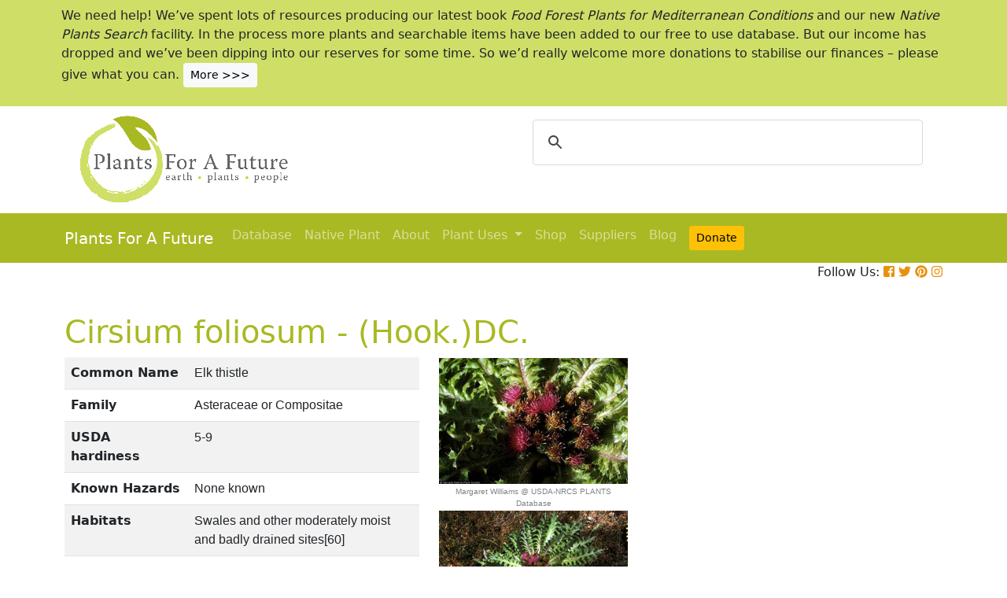

--- FILE ---
content_type: text/html; charset=utf-8
request_url: https://pfaf.org/user/Plant.aspx?LatinName=Cirsium+foliosum
body_size: 20666
content:


<!DOCTYPE html PUBLIC "-//W3C//DTD XHTML 1.0 Transitional//EN" "http://www.w3.org/TR/xhtml1/DTD/xhtml1-transitional.dtd">

<html xmlns="http://www.w3.org/1999/xhtml">
<head id="Head1"><title>
	Cirsium foliosum Elk thistle PFAF Plant Database
</title>

    <!-- Required meta tags -->
    <meta charset="utf-8" /><meta name="viewport" content="width=device-width, initial-scale=1" /><meta id="description" name="description" content="Cirsium foliosum is a PERENNIAL growing to 0.6 m (2ft).  See above for USDA hardiness. It is hardy to UK zone 6.  It is in flower from July to August, and the seeds ripen from August to September. The species is hermaphrodite (has both male and female organs) and is pollinated by Bees, flies, Lepidoptera (Moths &amp; Butterflies), beetles. The plant is self-fertile.  Suitable for: light (sandy), medium (loamy) and heavy (clay) soils. Suitable pH: mildly acid, neutral and basic (mildly alkaline) soils. It cannot grow in the shade. It prefers  moist or  wet soil." /><meta id="keywords" name="keywords" />
    <link href="https://www.jqueryscript.net/css/jquerysctipttop.css" rel="stylesheet" type="text/css" />

    <!-- <link rel="stylesheet" href="https://maxcdn.bootstrapcdn.com/bootstrap/4.0.0/css/bootstrap.min.css" integrity="sha384-Gn5384xqQ1aoWXA+058RXPxPg6fy4IWvTNh0E263XmFcJlSAwiGgFAW/dAiS6JXm" crossorigin="anonymous" />-->

    <link href="https://cdn.jsdelivr.net/npm/bootstrap@5.0.2/dist/css/bootstrap.min.css" rel="stylesheet" integrity="sha384-EVSTQN3/azprG1Anm3QDgpJLIm9Nao0Yz1ztcQTwFspd3yD65VohhpuuCOmLASjC" crossorigin="anonymous" />
    <script src="https://cdn.jsdelivr.net/npm/bootstrap@5.0.2/dist/js/bootstrap.bundle.min.js" integrity="sha384-MrcW6ZMFYlzcLA8Nl+NtUVF0sA7MsXsP1UyJoMp4YLEuNSfAP+JcXn/tWtIaxVXM" crossorigin="anonymous"></script>
    <!--  <link rel="stylesheet" href="print.css" type="text/css" media="print" />-->
    <link href="../jquery/jquery.alerts.css" rel="stylesheet" /><link rel="SHORTCUT ICON" href="../pfaf.ico" type="image/x-icon" /><link rel="ICON" href="../pfaf.ico" type="image/x-icon" /><link href="css/horMenu.css" rel="stylesheet" type="text/css" /><link href="css/stylesheet.css" rel="stylesheet" /><link rel="stylesheet" type="text/css" href="css/boot.css" />
    <script src="../jquery/jquery-1.2.6.js" type="text/javascript"></script>
    <!-- Google Tag Manager -->
<script>(function(w,d,s,l,i){w[l]=w[l]||[];w[l].push({'gtm.start':
new Date().getTime(),event:'gtm.js'});var f=d.getElementsByTagName(s)[0],
j=d.createElement(s),dl=l!='dataLayer'?'&l='+l:'';j.async=true;j.src=
'https://www.googletagmanager.com/gtm.js?id='+i+dl;f.parentNode.insertBefore(j,f);
})(window,document,'script','dataLayer','GTM-N4MSH6BP');</script>
<!-- End Google Tag Manager -->
  
</head>
<body>
<!-- Google Tag Manager (noscript) -->
<noscript><iframe src="https://www.googletagmanager.com/ns.html?id=GTM-N4MSH6BP"
height="0" width="0" style="display:none;visibility:hidden"></iframe></noscript>
<!-- End Google Tag Manager (noscript) -->

    <form method="post" action="./Plant.aspx?LatinName=Cirsium+foliosum" id="form2">
<div class="aspNetHidden">
<input type="hidden" name="__EVENTTARGET" id="__EVENTTARGET" value="" />
<input type="hidden" name="__EVENTARGUMENT" id="__EVENTARGUMENT" value="" />
<input type="hidden" name="__VIEWSTATE" id="__VIEWSTATE" value="/[base64]/[base64]/[base64]/[base64]/[base64]/[base64]/[base64]/[base64]/[base64]/[base64]/////D2RkAmQPDxYCHwMFCihIb29rLilEQy5kZAJmDw8WAh8DBQU2MDIwMGRkAmgPFgIfA2VkAmoPPCsACQEADxYEHw4WAB8LAv////8PZGQCbg8PFgIfAwUaU3ViamVjdCA6IENpcnNpdW0gZm9saW9zdW1kZBgBBSNjdGwwMCRDb250ZW50UGxhY2VIb2xkZXIxJGd2cmVzdWx0cw88KwAMAQgCAmSKKaq5Xy9ACwAISdoQAik83DKcHsQ/U/HcXZCWhQxYHw==" />
</div>

<script type="text/javascript">
//<![CDATA[
var theForm = document.forms['form2'];
if (!theForm) {
    theForm = document.form2;
}
function __doPostBack(eventTarget, eventArgument) {
    if (!theForm.onsubmit || (theForm.onsubmit() != false)) {
        theForm.__EVENTTARGET.value = eventTarget;
        theForm.__EVENTARGUMENT.value = eventArgument;
        theForm.submit();
    }
}
//]]>
</script>


<script src="/WebResource.axd?d=wk7irS9XHVA4XKzXTMgc05TrKp5-hR0euwrI0BkYV3xADdV7WtDswRj4Ru_AiuzlMo5CecgPPeUwLPh6lQdmyyezeLqlftkagxfXNVgATk01&amp;t=638901289900000000" type="text/javascript"></script>


<script src="/ScriptResource.axd?d=9YMmQW5B_j4942G_pfQXTnoU2gSUe3sxpHW6bHhCws21rrVesJB4-r31RQZsf9N4w70sSovLnk5zI78wNTKv5S2b4dXJEbGIOPVQA0vCNzfPViT6KDc54m1JF8gwoKRU1EiiKdSVRlRTWeXmcT8JbNcXuTQhBhieY_OOznWljoCgf8BScZSatlMu5PbYW_c30&amp;t=5c0e0825" type="text/javascript"></script>
<script type="text/javascript">
//<![CDATA[
if (typeof(Sys) === 'undefined') throw new Error('ASP.NET Ajax client-side framework failed to load.');
//]]>
</script>

<script src="/ScriptResource.axd?d=Tk7c9hVadT8gy62ewLDrB1DNAnyZ2zQBO4bzJeCEuBcWb9sCJDjKeDyve9N7GK-l1G27Udnz17Edc57-uD9Fis8i1WjgJaaxB74b1Xf1IHpXov9-q7Co388ykmgRqdEIwM9sclT2-ERgU4zQ0qj1BdPmNfxJAr-CavJQuNJrL2vZSPfg1ReWPtlTfDuaXh8U0&amp;t=5c0e0825" type="text/javascript"></script>
<div class="aspNetHidden">

	<input type="hidden" name="__VIEWSTATEGENERATOR" id="__VIEWSTATEGENERATOR" value="C37B2AE4" />
</div>
        <script type="text/javascript">
//<![CDATA[
Sys.WebForms.PageRequestManager._initialize('ctl00$ScriptManager1', 'form2', [], [], [], 90, 'ctl00');
//]]>
</script>


  <!--       <div class="container-fluid" style="background-color: #cfde67;">
            <div class="container text-grey p-2">
                <p>We need help! We’ve spent lots of resources producing our latest book <i>Food Forest Plants for Mediterranean Conditions</i> and our new <i>Native Plants Search</i> facility.  In the process more plants and searchable items have been added to our free to use database.  But our income has dropped and we’ve been dipping into our reserves. for some time.  So we’d really welcome more donations to stabilise our finances – please give what you can. <a href="cmspage.aspx?pageid=313" title="Appeal"><span class="btn btn-light btn-sm">More >>></span></a></p>
            </div>
        </div>-->

<!--  Rotating Banner every 24 hours using javascript-->
<div id="banner"></div>

<script>
(function() {
  const banners = [
    // Banner 1
    `<div class="container-fluid" style="background-color: #cfde67;">
        <div class="container text-grey p-2">
            <p>We need help! We’ve spent lots of resources producing our latest book <i>Food Forest Plants for Mediterranean Conditions</i> and our new <i>Native Plants Search</i> facility. In the process more plants and searchable items have been added to our free to use database. But our income has dropped and we’ve been dipping into our reserves for some time. So we’d really welcome more donations to stabilise our finances – please give what you can. 
            <a href="cmspage.aspx?pageid=313" title="Appeal"><span class="btn btn-light btn-sm">More >>></span></a></p>
        </div>
     </div>`,

    // Banner 2
    `<div class="container-fluid" style="background-color: #aba9d5;">
        <div class="container text-grey p-2">
            <p>Our latest book, <i>Food Forest Plants for Mediterranean Conditions: 350+ Perennial Plants for Mediterranean and Drier Food Forests and Permaculture Gardens</i>, is now available from your favourite bookshop and on Amazon 
            <a href="shop.aspx" title="Shop"><span class="btn btn-light btn-sm">More >>></span></a></p>
        </div>
     </div>`
  ];

  const now = Date.now();
  const daysSinceEpoch = Math.floor(now / (1000 * 60 * 60 * 24));
  const index = daysSinceEpoch % 2; // alternates between 0 and 1 daily

  document.getElementById("banner").innerHTML = banners[index];
})();
</script>	

  <!-- End Rotating Banner every 24 hours using javascript-->



        <div class="container">
            <div class="row">
                <div class="col-sm-6 my-2 d-none d-lg-block">
                    <a href="Default.aspx">
                        <img src="/user/images/pfaf_logo_bg.jpg" width="289" height="120">
                    </a>
                </div>
                <div class="col-sm-6">
                    <!-- ******************* Google Search Area ******************* -->

                    <gcse:search linktarget="_self"></gcse:search>
                    <!-- ******************* Google Search Area End ******************* -->
                </div>
            </div>
        </div>
        <div class="container-fluid" style="background-color: #a9b923;">
            <div class="container">
                <nav class="navbar navbar-expand-lg navbar-dark" style="background-color: #a9b923;">
                    <a class="navbar-brand" href="Default.aspx">Plants For A Future</a>
                    <button class="navbar-toggler" type="button" data-toggle="collapse" data-target="#navbarNav" aria-controls="navbarNav" aria-expanded="false" aria-label="Toggle navigation">
                        <span class="navbar-toggler-icon"></span>
                    </button>
                    <div class="collapse navbar-collapse" id="navbarNav">
                        <ul class="navbar-nav">
                            <ul class="navbar-nav">
                                
                                <li class="nav-item"><a class="nav-link" href="Default.aspx">Database</a> </li>
                                <li class="nav-item"><a class="nav-link" href="Native_Plants.aspx">Native Plant</a> </li>
                                <li class="nav-item"><a class="nav-link" href="AboutUs.aspx">About</a> </li>
                                <li class="nav-item dropdown">
                                    <a
                                        class="nav-link dropdown-toggle"
                                        href="#"
                                        id="navbarDropdown"
                                        role="button"
                                        data-toggle="dropdown"
                                        aria-haspopup="true"
                                        aria-expanded="false">Plant Uses
                                    </a>
                                    <div class="dropdown-menu" aria-labelledby="navbarDropdown">
                                        <a class="dropdown-item" href="edibleuses.aspx">Edible Uses</a>
                                        <a class="dropdown-item" href="MedicinalUses.aspx">Medicinal Uses</a>
                                        <a class="dropdown-item" href="OtherUses.aspx">Other Uses</a>
                                        <div class="dropdown-divider"></div>
                                        <a class="dropdown-item" href="cmspage.aspx?pageid=19">Food Forests</a>
                                        <a class="dropdown-item" href="cmspage.aspx?pageid=324">Carbon Sequestration</a>
                                        <a class="dropdown-item" href="CarbonFarmingSolution.html">Carbon Farming</a>
                                        <a class="dropdown-item" href="Habitats.aspx">Habitats</a>
                                        <a class="dropdown-item" href="cmspage.aspx?pageid=305">More</a>
                                    </div>
                                </li>
                                <li class="nav-item"><a class="nav-link" href="shop.aspx">Shop</a> </li>
                                <li class="nav-item"><a class="nav-link" href="/user/cmspage.aspx?pageid=120">Suppliers</a> </li>
                                <li class="nav-item"><a class="nav-link" href="/plants/">Blog</a> </li>
                                <li class="nav-item"><a class="nav-link" href="cmspage.aspx?pageid=313"><span class="btn btn-warning btn-sm">Donate</span></a> </li>

                            </ul>
                        </ul>
                    </div>
                </nav>

            </div>

        </div>
        <div class="container d-flex justify-content-end">
            <div style="font-size: 1em;">
                Follow Us: 
                                   
                <a href="https://www.facebook.com/plantsforafuture/" target="_blank"><i class="fab fa-facebook-square" style="color: #e8910c;"></i></a>
                <a href="https://twitter.com/PFAF_Tweets" target="_blank"><i class="fab fa-twitter" style="color: #e8910c;"></i></a>
                <a href="https://www.pinterest.com.au/plantsforafuture/pins/" target="_blank"><i class="fab fa-pinterest" style="color: #e8910c;"></i></a>
                <a href="https://www.instagram.com/plantsforafuture/" target="_blank"><i class="fab fa-instagram" style="color: #e8910c;"></i></a>
            </div>
        </div>




        <!-- ******************* End Addition The Navbar Area ******************* -->





        
<style>

.boots p a  {background-color: #ffc107;
  border: none;
  color: white;
  padding: 10px 20px;
  text-align: center;
  text-decoration: none;
  display: inline-block;
  margin: 4px 2px;
  cursor: pointer;
  font-size: 10px;
  border-radius: 16px;
  }
  .boots a:hover {
  background-color: #f1f1f1;
  
}
  .boots h3{
    color:#212529;
  }

.boots2 a  {background-color: #dc3545;
  border: none;
  color: white;
  padding: 10px 20px;
  text-align: center;
  text-decoration: none;
  display: inline-block;
  margin: 4px 2px;
  cursor: pointer;
  font-size: 10px;
  border-radius: 16px;
  }
  .boots a:hover {
  background-color: #f1f1f1;
  
}

.boots3 a  {background-color: #28a745;
  border: none;
  color: white;
  padding: 10px 20px;
  text-align: center;
  text-decoration: none;
  display: inline-block;
  margin: 4px 2px;
  cursor: pointer;
  font-size: 10px;
  border-radius: 16px;
  }
  .boots a:hover {
  background-color: #f1f1f1;
  
}

.boots4 a  {background-color: #17a2b8;
  border: none;
  color: white;
  padding: 10px 20px;
  text-align: center;
  text-decoration: none;
  display: inline-block;
  margin: 4px 2px;
  cursor: pointer;
  font-size: 10px;
  border-radius: 16px;
  }
  .boots a:hover {
  background-color: #f1f1f1;
  
}
.boots4 h3{
	color:#212529;
}
   
</style> 

	
	<!--[if IE]>
	<link rel="stylesheet" type="text/css" href="css/IEhack.css" />
<![endif]-->
	 <div class="container">
	 <p>&nbsp;</p>
		 <h1 align="left">  <span id="ContentPlaceHolder1_lbldisplatinname">Cirsium foliosum - (Hook.)DC.</span></h1>
	   
								
	  </div>
											   
								 
							
		<div class="container">
			<div class="row">
				<div class="col-xs-1 col-md-7 col-lg-5">
										<table class="table table-hover table-striped">
										<tbody>
											<tr>
												 <td width="35%">
													<b>Common Name</b>
												</td>
												<td>
													<span id="ContentPlaceHolder1_lblCommanName" class="txtbox" style="font-family:Arial;">Elk thistle</span>
												</td>
											</tr>
											
											<tr>
												<td>
													<b>Family</b>
												</td>
												<td>
													<span id="ContentPlaceHolder1_lblFamily" class="txtbox" style="font-family:Arial;">Asteraceae or Compositae</span>
												</td>
											</tr>
											<tr>
												<td >
													<b>USDA hardiness</b>
												</td>
												<td>
													<span id="ContentPlaceHolder1_lblUSDAhardiness" class="txtbox" style="font-family:Arial;">5-9</span>
												</td>
											</tr>
											<tr>
												<td>
													<b>Known Hazards</b>
												</td>
												<td>
													
													<span id="ContentPlaceHolder1_lblKnownHazards" class="txtbox" style="font-family:Arial;">None known</span>
												</td>
											</tr>
											<tr>
												<td >
													<b>Habitats</b>
												</td>
												<td>
													<span id="ContentPlaceHolder1_txtHabitats" class="txtbox" style="font-family:Arial;">Swales and other moderately moist and badly drained sites[60]</span>
												</td>
											</tr>
											<tr>
												<td>
													<b>Range</b>
												</td>
												<td>
													<span id="ContentPlaceHolder1_lblRange" class="txtbox" style="display:inline-block;font-family:Arial;width:181px;">N. America - Montana to Saskatchewan.</span>
												</td>
											</tr>
											<tr>
												<td>
													<b>Edibility Rating </b>
												</td>
												<td>
													<img id="ContentPlaceHolder1_imgEdrating1" src="images/PFAF_searchV1b/PFAF_searchV1b_10.gif" />
													<img id="ContentPlaceHolder1_imgEdrating2" src="images/PFAF_searchV1b/PFAF_searchV1b_10.gif" />
													<img id="ContentPlaceHolder1_imgEdrating3" src="images/PFAF_searchV1b/PFAF_searchV1b_10.gif" />
													<img id="ContentPlaceHolder1_imgEdrating4" src="images/PFAF_searchV1b/PFAF_searchV1b_10Grey.gif" />
													<img id="ContentPlaceHolder1_imgEdrating5" src="images/PFAF_searchV1b/PFAF_searchV1b_10Grey.gif" />
													<span id="ContentPlaceHolder1_txtEdrating" class="txtbox" style="font-family:Arial;valign:bottom;">&nbsp;&nbsp;&nbsp;(3 of 5)</span>
												</td>
											</tr>
											<tr>
												<td>
													<b>Other Uses </b>
												</td>
												<td>
													<img id="ContentPlaceHolder1_imgOtherUseRating1" src="images/PFAF_searchV1b/PFAF_searchUses.png" />
													<img id="ContentPlaceHolder1_imgOtherUseRating2" src="images/PFAF_searchV1b/PFAF_searchUses.png" />
													<img id="ContentPlaceHolder1_imgOtherUseRating3" src="images/PFAF_searchV1b/PFAF_searchUsesGrey.png" />
													<img id="ContentPlaceHolder1_imgOtherUseRating4" src="images/PFAF_searchV1b/PFAF_searchUsesGrey.png" />
													<img id="ContentPlaceHolder1_imgOtherUseRating5" src="images/PFAF_searchV1b/PFAF_searchUsesGrey.png" />
													<span id="ContentPlaceHolder1_txtOtherUseRating" class="txtbox" style="font-family:Arial;valign:bottom;">&nbsp;&nbsp;&nbsp;(2 of 5)</span>
												</td>
											</tr>
											<tr>
												<td>
													<b>Weed Potential </b>
												</td>
												<td>
													<span id="ContentPlaceHolder1_lblWeedPotential" class="txtbox" style="display:inline-block;font-family:Arial;width:181px;">Yes</span>
												</td>
											</tr>
											<tr>
												<td>
													<b>Medicinal Rating</b>
												</td>
												<td>
													<img id="ContentPlaceHolder1_imgMedRating1" src="images/PFAF_searchV1b/PFAF_searchV1b_12Grey.gif" />
													<img id="ContentPlaceHolder1_imgMedRating2" src="images/PFAF_searchV1b/PFAF_searchV1b_12Grey.gif" />
													<img id="ContentPlaceHolder1_imgMedRating3" src="images/PFAF_searchV1b/PFAF_searchV1b_12Grey.gif" />
													<img id="ContentPlaceHolder1_imgMedRating4" src="images/PFAF_searchV1b/PFAF_searchV1b_12Grey.gif" />
													<img id="ContentPlaceHolder1_imgMedRating5" src="images/PFAF_searchV1b/PFAF_searchV1b_12Grey.gif" />
													<span id="ContentPlaceHolder1_txtMedRating" class="txtbox" style="font-family:Arial;valign:bottom;">&nbsp;&nbsp;&nbsp;(0 of 5)</span>
												</td>
											</tr>
											<tr>
												<td>
													<b>Care </b><a href="popup.aspx" target="_blank"><small>(info)</small></a>
												</td>
												<td>
													<table id="ContentPlaceHolder1_tblIcons">
	<tr>
		<td valign="top" align="left"><img src='../user/images/PFAF_Icon/H4.jpg' alt='Fully Hardy'  title='Fully Hardy' /></td>
		<td valign="top" align="left"><img src='../user/images/PFAF_Icon/water2.jpg' alt='Moist Soil' title='Moist Soil'/></td>
		<td valign="top" align="left"><img src='../user/images/PFAF_Icon/water3.jpg' alt='Wet Soil' title='Wet Soil'/></td>
		<td valign="top" align="left"><img src='../user/images/PFAF_Icon/sun.jpg' alt='Full sun' title='Full sun'/></td>
	</tr>
</table>

												</td>
											</tr>
										</tbody>
									</table>
				</div>
								  
									
				<div class="col-xs-1 col-md-5 col-lg-5">
									<table>	
									<table id="ContentPlaceHolder1_tblPlantImges">
	<tr>
		<td valign="top" align="center"><img  width=100% src='../Admin/PlantImages/CirsiumFoliosum.jpg' alt='Cirsium foliosum Elk thistle'  title='Cirsium foliosum Elk thistle'></td>
		<td valign="top" align="center"><br><br><br></td>
	</tr>
	<tr>
		<td valign="top" align="center" class="content_grey_text"><div class='span_class'>Margaret Williams @ USDA-NRCS PLANTS Database</div></td>
	</tr>
	<tr>
		<td valign="top" align="center"><img width=240 src='../Admin/PlantImages/CirsiumFoliosum2.jpg' alt='Cirsium foliosum Elk thistle'  title='Cirsium foliosum Elk thistle'/></td>
	</tr>
	<tr>
		<td valign="top" align="center" class="content_grey_text"><span style="display:inline-block;width:200px;">Margaret Williams @ USDA-NRCS PLANTS Database</span></td>
	</tr>
</table>
   
				</div>
								
			<div class="col-2 col-xs-0 col-sm-0 col-md-0">
									 <div class="d-none d-lg-block">
											 <p>&nbsp;</p>
									
										 		<script async src="//pagead2.googlesyndication.com/pagead/js/adsbygoogle.js"></script>
									<!-- Responsive Vertical-->
										<ins class="adsbygoogle"
										 style="display:block"
										 data-ad-client="ca-pub-6398361560497540"
										 data-ad-slot="7039035311"
										 data-ad-format="auto"
										 data-full-width-responsive="true"></ins>
									<script>
									(adsbygoogle = window.adsbygoogle || []).push({});
		 </script>
									</div>
					</div>
			</div>
		</div>
							
					   
		<div class="container">
						
					  
					  
						
						<h4>Translate this page:</h4> 

								<div id="google_translate_element"></div>
								
														<script type="text/javascript">
														function googleTranslateElementInit() {
														  new google.translate.TranslateElement({pageLanguage: 'en'}, 'google_translate_element');
														}
														</script>
														
														<script type="text/javascript" src="//translate.google.com/translate_a/element.js?cb=googleTranslateElementInit"></script>
								
							   
										
						   <h2>Summary</h2>
											  
												   <p> <span id="ContentPlaceHolder1_txtSummary"></span></p>
										   
									<br />

						
							
									<h2>Physical Characteristics</h2>
									
									<div>&nbsp;<img id="ContentPlaceHolder1_imgphch1" src="images/PFAF_searchV1b/man.gif" alt="icon of man" style="height:60px;width:33px;" /><img id="ContentPlaceHolder1_imgphch2" src="images/PFAF_searchV1b/flower.gif" alt="icon of flower" style="height:18px;width:10px;" /><br />
										<span id="ContentPlaceHolder1_lblPhystatment" class="txtbox">Cirsium foliosum is a PERENNIAL growing to 0.6 m (2ft). <br> See above for USDA hardiness. It is hardy to UK zone 6.  It is in flower from July to August, and the seeds ripen from August to September. The species is hermaphrodite (has both male and female organs) and is pollinated by Bees, flies, Lepidoptera (Moths & Butterflies), beetles. The plant is self-fertile. <br /> Suitable for: light (sandy), medium (loamy) and heavy (clay) soils. Suitable pH: mildly acid, neutral and basic (mildly alkaline) soils. It cannot grow in the shade. It prefers  moist or  wet soil.</P></span>
										<p><a href="https://pfaf.org/user/images/UK_zone_PFAF2.png" target="_blank" class="btn btn-outline-info text-info" role="button">UK Hardiness Map</a>
<a href="https://pfaf.org/user/images/USDA_Hardiness_Map.jpg" target="_blank" class="btn btn-outline-info text-info" role="button">US Hardiness Map</a></p>
										</div>
										<script async src="//pagead2.googlesyndication.com/pagead/js/adsbygoogle.js"></script>
											<!-- New Responsive -->
											<ins class="adsbygoogle"
												 style="display:block"
												 data-ad-client="ca-pub-6398361560497540"
												 data-ad-slot="1668199306"
												 data-ad-format="auto"
												 data-full-width-responsive="true"></ins>
											<script>
											(adsbygoogle = window.adsbygoogle || []).push({});
											</script>
									
										<h2>Synonyms</h2>
										<p>
										<span id="ContentPlaceHolder1_lblSynonyms" class="txtbox" style="font-family:Arial;">Carduus foliosus Hook. Cnicus foliosus A.Gray.</span>
										</p>
							   
									<h2>Plant Habitats</h2>
										<p>
										<span id="ContentPlaceHolder1_lblhabitats" class="txtbox">&nbsp;Bog Garden;&nbsp;Cultivated Beds;</span>
										</p>
								 
						
						
									   <h2>Edible Uses</h2>
												 <div class="boots3"> 
												<p>
													<span id="ContentPlaceHolder1_txtEdibleUses">Edible Parts: <a href='Search_Use.aspx?glossary=Leaves' title='' alt=''>Leaves</a>&nbsp;&nbsp;<a href='Search_Use.aspx?glossary=Oil' title='Oil' alt='Oil'>Oil</a>&nbsp;&nbsp;<a href='Search_Use.aspx?glossary=Root' title='includes bulbs, corms, tubers, rhizomes etc.' alt='includes bulbs, corms, tubers, rhizomes etc.'>Root</a>&nbsp;&nbsp;<a href='Search_Use.aspx?glossary=Stem' title='this often intergrades into leaves.' alt='this often intergrades into leaves.'>Stem</a><br>Edible Uses: <a href='Search_Use.aspx?glossary=Oil' title='' alt=''>Oil</a><br><br>Root - cooked[61, 85, 105, 161]. About the size of a carrot, they are sweet and well-flavoured though require long preparation[207]. The root is likely to be rich in inulin, a starch that cannot be digested by humans. This starch thus passes straight through the digestive system and, in some people, ferments to produce flatulence[K]. Plant crown[85]. No more details are given. Stems - peeled[161]. The peeled stems are a sweet potherb[207]. Tender with a sweet delicate taste212].</span>
												</p>
                                                
												</div>
                                                <P><small class="text-muted"><a href="cmspage.aspx?pageid=174">References</a>&nbsp;&nbsp;&nbsp;<a href="edibleuses.aspx">More on Edible Uses</a></small></p>
											
								
							
									
							   
												   
												<h2>Medicinal Uses</h2>
											 <div class="boots2"> 
												<p>
													<span id="ContentPlaceHolder1_txtMediUses"><I>Plants For A Future can not take any responsibility for any adverse effects from the use of plants. Always seek advice from a professional before using a plant medicinally.</I><br><br><br>None known</span>
												</p>
												</div>
                                                <P><small class="text-muted"><a href="cmspage.aspx?pageid=174">References</a>&nbsp;&nbsp;&nbsp;<a href="MedicinalUses.aspx">More on Medicinal Uses</a></small></p>
											
<!--<section class="bg-light text-dark pt-3 pb-3">
		<div class="container">
		  <div class="row">
			
			  
		   
			<div class="col-12 col-md-10 text-left align-self-center ">
			  <h3 class="mb-4"><span class="text-dark">Now available:</span> <strong>PLANTS FOR YOUR FOOD FOREST:</strong> 500 Plants for Temperate Food Forests and Permaculture Gardens. </h3>
			  <p>An important new book from PFAF. It focuses on the attributes of plants suitable for food forests, what each can contribute to a food forest ecosystem, including carbon sequestration, and the kinds of foods they yield. The book suggests that community and small-scale food forests can provide a real alternative to intensive industrialised agriculture, and help to combat the many inter-related environmental crises that threaten the very future of life on Earth.</p>
			  <p class="text-h3 mt-4">
				<a class="btn btn-outline-secondary" href="/user/shop.aspx">Read More</a>
			  </p>
			</div>
			<div class="col-12  col-md-2 ">
			  
				
				  
				 
				 
				<img src="images/bookcover228x178.png" width="178" height="228" alt="FOOD FOREST PLANTS"></div>
		  </div>
	</div>  
</section> -->

<!-- Two Food Forest Books -->

<section class="bg-light text-dark pt-3 pb-3">
  <div class="container">
  <h2 class="mt-4">The Bookshop: Edible Plant Books</h2>
  <p>Our Latest books on Perennial Plants For Food Forests and Permaculture Gardens in paperback or digital formats.
  
  </p>
<div class="row">
  <div class="col-sm-4">
    <div class="card">
      <img src="/img/TropicalCover610x794.jpg" class="card-img-top" alt="Food Forest Plants for Hotter Conditions: 250+ Plants For Tropical Food Forests & Permaculture Gardens.">
      <div class="card-body">
        <h5 class="card-title">Edible Tropical Plants</h5>
        <p class="card-text">Food Forest Plants for Hotter Conditions: 250+ Plants For Tropical Food Forests & Permaculture Gardens.</p>
        <a href="/user/shop.aspx" class="btn btn-outline-secondary">More</a>
      </div>
    </div>
  </div>
  <div class="col-sm-4">
    <div class="card">
      <img src="/img/TemperateBookCover.jpg" class="card-img-top" alt="Plants for Your Food Forest: 500 Plants for Temperate Food Forests & Permaculture Gardens.">
      <div class="card-body">
        <h5 class="card-title">Edible Temperate Plants</h5>
        <p class="card-text">Plants for Your Food Forest: 500 Plants for Temperate Food Forests & Permaculture Gardens.</p>
        <a href="/user/shop.aspx" class="btn btn-outline-secondary">More</a>
      </div>
    </div>
  </div>
  <div class="col-sm-4">
    <div class="card">
      <img src="/img/ManyBooks2.jpg" class="card-img-top" alt="PFAF have eight books available in paperback and digital media.">
      <div class="card-body">
        <h5 class="card-title">More Books</h5>
        <p class="card-text">PFAF have eight books available in paperback and digital formats. Browse the shop for more information.</p>
        <a href="/user/shop.aspx" class="btn btn-outline-secondary">Shop Now</a>
      </div>
    </div>
  </div>
</div>
</div>
</section> 

<!-- End Two Food Forest Books -->
									
								
							
							
					<h2>Other Uses</h2>
					<div class="boots4"> 
					<p><span id="ContentPlaceHolder1_txtOtherUses"><a href='Search_Use.aspx?glossary=Oil' title='Vegetable oils have many uses, as lubricants, lighting, soap and paint making, waterproofing etc. This does not include the edible oils unless they are also mentioned as having other uses.' alt='Vegetable oils have many uses, as lubricants, lighting, soap and paint making, waterproofing etc. This does not include the edible oils unless they are also mentioned as having other uses.'>Oil</a><br><br>The seed of all species of thistles yields a good oil by expression[4]. No details of potential yields etc are given[K].</span></p>
					<h3>Special Uses</h3>
					<p><span id="ContentPlaceHolder1_txtSpecialUses"></span></p>
					</div>
                    <P><small class="text-muted"><a href="cmspage.aspx?pageid=174">References</a>&nbsp;&nbsp;&nbsp;<a href="OtherUses.aspx">More on Other Uses</a></small></p>
											   
													
												
								
							
							
							
						 
												<h2>Cultivation details</h2>
											   <div class="boots">   
												   <p> <span id="ContentPlaceHolder1_txtCultivationDetails">An easily grown plant, succeeding in any ordinary garden soil in a sunny position[200]. This species should tolerate wet soils[K].</span></p>
                                                   <h3><span id="ContentPlaceHolder1_lblCarbFarm"></span></h3>
                                                    <ul>
                                                         
                                                    </ul>    
                                               </div>
                                               <P><small class="text-muted"><a href="cmspage.aspx?pageid=174">References</a>&nbsp;&nbsp;&nbsp;<a href="CarbonFarmingSolution.html">Carbon Farming Information</a> and&nbsp;<a href="cmspage.aspx?pageid=324">Carbon Sequestration Information</a></small></p>
												   <h4>Temperature Converter</h4>
<p>Type a value in the Celsius field to convert the value to Fahrenheit:</p>

<p>
  <label>Celsius</label>
  <input id="inputCelsius" type="number" placeholder="Celsius" oninput="temperatureConverter(this.value)" onchange="temperatureConverter(this.value)">

Fahrenheit: <span id="outputFahrenheit"></span></p>
												   
												   
												   
						  <section class="pt-5 pb-5">
		<div class="container">
		
		  <div class="row align-items-center justify-content-between">
			<div class="col-12 col-md-6   mt-4 mt-md-0"> <a href="shop.aspx"><img alt="image" class="img-fluid" src="images/Boot4Advert.jpg"></a>
			</div>
			<div class="col-12 col-md-6">
			  <h1>The PFAF Bookshop</h1>
			  <p class="lead">Plants For A Future have a number of books available in paperback and digital form. Book titles include <em>Edible Plants</em>, <em>Edible Perennials</em>, <em>Edible Trees</em>,<em>Edible Shrubs</em>, <em>Woodland Gardening</em>, <em>and Temperate Food Forest Plants</em>.  Our new book is <em>Food Forest Plants For Hotter Conditions (Tropical and Sub-Tropical)</em>.</p>
			  <p>
				<a class="btn btn-light mt-3 mb-3 btn-lg" href="shop.aspx">Shop Now</a>
			  </p>
			</div>
		  
		  </div>
		</div>
	  </section>
												
									
									
									<h2>Plant Propagation</h2>
												
												  <p>  <span id="ContentPlaceHolder1_txtPropagation">Seed - sow early spring or autumn in situ. Germination usually takes place within 2 - 8 weeks at 20°c[164]. Division in spring or autumn.</span></p>
												
									

									 <h2>Other Names</h2>
												<p>If available other names are mentioned here</p>
												
													
												  <p>  <span id="ContentPlaceHolder1_lblOtherNameText">Leafy thistle, foliose thistle, elk thistle, or Evert's Thistle, Drummond's thistle, meadow thistle</span></p>
											   
									
									
									
									
									<!--<h2>Native Plant Search</h2>
									<p>Search over 900 plants ideal for food forests and permaculture gardens. Filter to search native plants to your area. The plants selected are the plants in our book 'Plants For Your Food Forest: 500 Plants for Temperate Food Forests and Permaculture Gardens, as well as plants chosen for our forthcoming related books for Tropical/Hot Wet Climates and Mediterranean/Hot Dry Climates. <a class="btn btn-outline-secondary" href="/native/">Native Plant Search</a></p>-->
									<h2>Native Range</h2>
									
											   
									<p><span id="ContentPlaceHolder1_lblFoundInText">Coming Soon</span></p>
											   

									<h2>Weed Potential</h2>
												
													<p>
														Right plant wrong place. We are currently updating this section. 
														Please note that a plant may be invasive in one area but may not in your area so it's worth checking.
													</p>
													<p><span id="ContentPlaceHolder1_lblWeedPotentialText">Cirsium foliosum can be weedy or invasive. A noxious weed in the US in Arkansas and Iowa.</span></p>
												
									<h2>Conservation Status</h2>
											   
												   <p> <span id="ContentPlaceHolder1_lblConservationStatus">IUCN Red List of Threatened Plants Status : This taxon has not yet been assessed.</span></p>
												<p>
													<img src="images/PFAF_searchV1b/Weed_Info_with_Information.png" align="left" />
												</p>


<div class="d-block">
									<table class="table-sm" width="95%" border="0">
										<tbody>
											<tr>
												<td colspan="2" class="h2" align="left">Related Plants
												</td>

											</tr>
											<tr>
												<td colspan="2">
													<div>
	<table cellspacing="0" rules="all" border="1" id="ContentPlaceHolder1_gvresults" style="width:100%;border-collapse:collapse;">
		<tr class="content" align="center" style="background-color:#DAD7D4;height:25px;">
			<th scope="col">Latin Name</th><th scope="col"><a href="javascript:__doPostBack(&#39;ctl00$ContentPlaceHolder1$gvresults&#39;,&#39;Sort$CommonName&#39;)">Common Name</a></th><th scope="col">Habit</th><th scope="col">Height</th><th scope="col">Hardiness</th><th scope="col">Growth</th><th scope="col">Soil</th><th scope="col">Shade</th><th scope="col">Moisture</th><th scope="col"><a href="javascript:__doPostBack(&#39;ctl00$ContentPlaceHolder1$gvresults&#39;,&#39;Sort$EdibilityRating&#39;)">Edible</a></th><th scope="col"><a href="javascript:__doPostBack(&#39;ctl00$ContentPlaceHolder1$gvresults&#39;,&#39;Sort$MedicinalRating&#39;)">Medicinal</a></th><th scope="col"><a href="javascript:__doPostBack(&#39;ctl00$ContentPlaceHolder1$gvresults&#39;,&#39;Sort$OtherUsesRating&#39;)">Other</a></th>
		</tr><tr class="content" align="center">
			<td align="left"><a href="Plant.aspx?LatinName=Cirsium acaulon">Cirsium acaulon</a></td><td align="left">Stemless Thistle</td><td>Perennial</td><td>0.3</td><td>
                                                                4-8
                                                            </td><td>&nbsp;</td><td>LMH</td><td>N</td><td>M</td><td>0</td><td>1</td><td>2</td>
		</tr><tr class="content" align="center" style="background-color:White;">
			<td align="left"><a href="Plant.aspx?LatinName=Cirsium amplexifolium">Cirsium amplexifolium</a></td><td align="left">Dakiba-Hime-Azami</td><td>Perennial</td><td>1.5</td><td>
                                                                -
                                                            </td><td>&nbsp;</td><td>LMH</td><td>N</td><td>M</td><td>1</td><td>0</td><td>2</td>
		</tr><tr class="content" align="center">
			<td align="left"><a href="Plant.aspx?LatinName=Cirsium arizonicum">Cirsium arizonicum</a></td><td align="left">Arizona thistle</td><td>Biennial</td><td>1.0</td><td>
                                                                4-8
                                                            </td><td>F</td><td>LMH</td><td>N</td><td>DM</td><td>3</td><td>0</td><td>2</td>
		</tr><tr class="content" align="center" style="background-color:White;">
			<td align="left"><a href="Plant.aspx?LatinName=Cirsium arvense">Cirsium arvense</a></td><td align="left">Creeping Thistle, Canada thistle</td><td>Perennial</td><td>0.9</td><td>
                                                                3-8
                                                            </td><td>F</td><td>LMH</td><td>N</td><td>M</td><td>2</td><td>2</td><td>2</td>
		</tr><tr class="content" align="center">
			<td align="left"><a href="Plant.aspx?LatinName=Cirsium brevicaule">Cirsium brevicaule</a></td><td align="left">&nbsp;</td><td>Perennial</td><td>1.0</td><td>
                                                                -
                                                            </td><td>&nbsp;</td><td>LMH</td><td>N</td><td>M</td><td>1</td><td>0</td><td>2</td>
		</tr><tr class="content" align="center" style="background-color:White;">
			<td align="left"><a href="Plant.aspx?LatinName=Cirsium brevistylum">Cirsium brevistylum</a></td><td align="left">Indian Thistle, Clustered thistle</td><td>Perennial</td><td>1.8</td><td>
                                                                0-0
                                                            </td><td>&nbsp;</td><td>LMH</td><td>SN</td><td>M</td><td>3</td><td>0</td><td>2</td>
		</tr><tr class="content" align="center">
			<td align="left"><a href="Plant.aspx?LatinName=Cirsium buergeri">Cirsium buergeri</a></td><td align="left">&nbsp;</td><td>Perennial</td><td>1.8</td><td>
                                                                -
                                                            </td><td>&nbsp;</td><td>LMH</td><td>N</td><td>M</td><td>1</td><td>0</td><td>2</td>
		</tr><tr class="content" align="center" style="background-color:White;">
			<td align="left"><a href="Plant.aspx?LatinName=Cirsium chinense">Cirsium chinense</a></td><td align="left">&nbsp;</td><td>Perennial</td><td>0.8</td><td>
                                                                -
                                                            </td><td>&nbsp;</td><td>LMH</td><td>N</td><td>M</td><td>1</td><td>0</td><td>2</td>
		</tr><tr class="content" align="center">
			<td align="left"><a href="Plant.aspx?LatinName=Cirsium coreanum">Cirsium coreanum</a></td><td align="left">&nbsp;</td><td>Perennial</td><td>0.0</td><td>
                                                                -
                                                            </td><td>&nbsp;</td><td>LMH</td><td>SN</td><td>M</td><td>1</td><td>0</td><td>2</td>
		</tr><tr class="content" align="center" style="background-color:White;">
			<td align="left"><a href="Plant.aspx?LatinName=Cirsium dipsacolepis">Cirsium dipsacolepis</a></td><td align="left">&nbsp;</td><td>Perennial</td><td>1.0</td><td>
                                                                -
                                                            </td><td>&nbsp;</td><td>LMH</td><td>N</td><td>M</td><td>1</td><td>0</td><td>2</td>
		</tr><tr class="content" align="center">
			<td align="left"><a href="Plant.aspx?LatinName=Cirsium drummondii">Cirsium drummondii</a></td><td align="left">Dwarf thistle</td><td>Biennial</td><td>0.4</td><td>
                                                                4-8
                                                            </td><td>F</td><td>LM</td><td>N</td><td>DM</td><td>3</td><td>0</td><td>1</td>
		</tr><tr class="content" align="center" style="background-color:White;">
			<td align="left"><a href="Plant.aspx?LatinName=Cirsium eatoni">Cirsium eatoni</a></td><td align="left">Eaton&#39;s Thistle</td><td>Perennial</td><td>0.5</td><td>
                                                                -
                                                            </td><td>&nbsp;</td><td>LMH</td><td>N</td><td>DM</td><td>1</td><td>1</td><td>2</td>
		</tr><tr class="content" align="center">
			<td align="left"><a href="Plant.aspx?LatinName=Cirsium edule">Cirsium edule</a></td><td align="left">Edible Thistle</td><td>Perennial</td><td>2.0</td><td>
                                                                6-9
                                                            </td><td>&nbsp;</td><td>LMH</td><td>N</td><td>M</td><td>3</td><td>0</td><td>2</td>
		</tr><tr class="content" align="center" style="background-color:White;">
			<td align="left"><a href="Plant.aspx?LatinName=Cirsium eriophorum">Cirsium eriophorum</a></td><td align="left">Wooly Thistle</td><td>Biennial</td><td>1.5</td><td>
                                                                5-9
                                                            </td><td>&nbsp;</td><td>LMH</td><td>N</td><td>M</td><td>2</td><td>0</td><td>2</td>
		</tr><tr class="content" align="center" style="background-color:White;">
			<td align="left"><a href="Plant.aspx?LatinName=Cirsium hookerianum">Cirsium hookerianum</a></td><td align="left">White Thistle</td><td>Perennial</td><td>1.5</td><td>
                                                                -
                                                            </td><td>&nbsp;</td><td>LMH</td><td>N</td><td>M</td><td>2</td><td>0</td><td>2</td>
		</tr><tr class="content" align="center">
			<td align="left"><a href="Plant.aspx?LatinName=Cirsium japonicum">Cirsium japonicum</a></td><td align="left">No-Azami, Japanese thistle</td><td>Biennial/Perennial</td><td>0.9</td><td>
                                                                5-9
                                                            </td><td>&nbsp;</td><td>LMH</td><td>N</td><td>M</td><td>2</td><td>2</td><td>2</td>
		</tr><tr class="content" align="center" style="background-color:White;">
			<td align="left"><a href="Plant.aspx?LatinName=Cirsium kamtschaticum">Cirsium kamtschaticum</a></td><td align="left">Kamchatka thistle</td><td>Perennial</td><td>1.8</td><td>
                                                                0-0
                                                            </td><td>&nbsp;</td><td>LMH</td><td>N</td><td>M</td><td>1</td><td>0</td><td>2</td>
		</tr><tr class="content" align="center">
			<td align="left"><a href="Plant.aspx?LatinName=Cirsium lepskyle">Cirsium lepskyle</a></td><td align="left">&nbsp;</td><td>Perennial</td><td>0.0</td><td>
                                                                -
                                                            </td><td>&nbsp;</td><td>LMH</td><td>N</td><td>M</td><td>1</td><td>0</td><td>2</td>
		</tr><tr class="content" align="center" style="background-color:White;">
			<td align="left"><a href="Plant.aspx?LatinName=Cirsium lineare">Cirsium lineare</a></td><td align="left">&nbsp;</td><td>Perennial</td><td>1.0</td><td>
                                                                -
                                                            </td><td>&nbsp;</td><td>LMH</td><td>N</td><td>M</td><td>1</td><td>0</td><td>2</td>
		</tr><tr class="content" align="center">
			<td align="left"><a href="Plant.aspx?LatinName=Cirsium maackii">Cirsium maackii</a></td><td align="left">&nbsp;</td><td>Perennial</td><td>1.0</td><td>
                                                                -
                                                            </td><td>&nbsp;</td><td>LMH</td><td>N</td><td>M</td><td>1</td><td>0</td><td>2</td>
		</tr><tr class="content" align="center" style="background-color:White;">
			<td align="left"><a href="Plant.aspx?LatinName=Cirsium maritimum">Cirsium maritimum</a></td><td align="left">&nbsp;</td><td>Perennial</td><td>0.4</td><td>
                                                                -
                                                            </td><td>&nbsp;</td><td>LMH</td><td>N</td><td>M</td><td>1</td><td>0</td><td>2</td>
		</tr><tr class="content" align="center">
			<td align="left"><a href="Plant.aspx?LatinName=Cirsium neomexicanum">Cirsium neomexicanum</a></td><td align="left">New Mexico thistle</td><td>Perennial</td><td>1.0</td><td>
                                                                4-8
                                                            </td><td>F</td><td>LM</td><td>N</td><td>M</td><td>3</td><td>0</td><td>1</td>
		</tr><tr class="content" align="center" style="background-color:White;">
			<td align="left"><a href="Plant.aspx?LatinName=Cirsium nipponicum">Cirsium nipponicum</a></td><td align="left">&nbsp;</td><td>Perennial</td><td>1.5</td><td>
                                                                -
                                                            </td><td>&nbsp;</td><td>LMH</td><td>N</td><td>M</td><td>1</td><td>1</td><td>2</td>
		</tr><tr class="content" align="center">
			<td align="left"><a href="Plant.aspx?LatinName=Cirsium occidentale">Cirsium occidentale</a></td><td align="left">Cobwebby Thistle, Snowy thistle, Compact cobwebby thistle</td><td>Perennial</td><td>1.0</td><td>
                                                                8-11
                                                            </td><td>&nbsp;</td><td>LMH</td><td>N</td><td>DM</td><td>2</td><td>0</td><td>2</td>
		</tr><tr class="content" align="center" style="background-color:White;">
			<td align="left"><a href="Plant.aspx?LatinName=Cirsium ochrocentrum">Cirsium ochrocentrum</a></td><td align="left">Yellow Spined Thistle</td><td>Perennial</td><td>1.0</td><td>
                                                                4-8
                                                            </td><td>&nbsp;</td><td>LMH</td><td>N</td><td>DM</td><td>3</td><td>2</td><td>2</td>
		</tr><tr class="content" align="center">
			<td align="left"><a href="Plant.aspx?LatinName=Cirsium oleraceum">Cirsium oleraceum</a></td><td align="left">Cabbage Thistle</td><td>Perennial</td><td>1.2</td><td>
                                                                -
                                                            </td><td>&nbsp;</td><td>LMH</td><td>SN</td><td>MWe</td><td>2</td><td>0</td><td>2</td>
		</tr><tr class="content" align="center" style="background-color:White;">
			<td align="left"><a href="Plant.aspx?LatinName=Cirsium oligophyllum">Cirsium oligophyllum</a></td><td align="left">&nbsp;</td><td>Perennial</td><td>1.0</td><td>
                                                                -
                                                            </td><td>&nbsp;</td><td>LMH</td><td>N</td><td>M</td><td>2</td><td>0</td><td>2</td>
		</tr><tr class="content" align="center">
			<td align="left"><a href="Plant.aspx?LatinName=Cirsium pallidum">Cirsium pallidum</a></td><td align="left">Pale Thistle</td><td>Biennial</td><td>1.0</td><td>
                                                                4-8
                                                            </td><td>&nbsp;</td><td>LMH</td><td>N</td><td>M</td><td>2</td><td>1</td><td>2</td>
		</tr><tr class="content" align="center" style="background-color:White;">
			<td align="left"><a href="Plant.aspx?LatinName=Cirsium palustre">Cirsium palustre</a></td><td align="left">Marsh Thistle</td><td>Biennial</td><td>1.5</td><td>
                                                                4-8
                                                            </td><td>&nbsp;</td><td>LMH</td><td>SN</td><td>MWe</td><td>2</td><td>0</td><td>2</td>
		</tr><tr class="color1" align="center">
			<td colspan="12"><table>
				<tr>
					<td><span>1</span></td><td><a href="javascript:__doPostBack(&#39;ctl00$ContentPlaceHolder1$gvresults&#39;,&#39;Page$2&#39;)">2</a></td>
				</tr>
			</table></td>
		</tr>
	</table>
</div>
												</td>
											</tr>
                                            

										</tbody>
									</table> 
									
									<p><strong>Growth:</strong> S = slow M = medium F = fast. <strong>Soil:</strong> L = light (sandy) M = medium H = heavy (clay).<strong> pH:</strong> A = acid N = neutral B = basic (alkaline).<strong> Shade: </strong>F = full shade S = semi-shade N = no shade.<strong> Moisture:</strong> D = dry M = Moist We = wet Wa = water.</p>
																		
										<p>&nbsp;</p>
									   
							  
		</div>
<section class="bg-light text-dark pt-3 pb-3 ps-4">
<div class="row">
  <!-- Text column -->
  <div class="col-12 col-md-10 text-left align-self-center mt-4">
    <h3 class="mb-4">
      <span class="text-dark">Now available:</span> 
      <strong>Food Forest Plants for Mediterranean Conditions</strong> 
      350+ Perennial Plants For Mediterranean and Drier Food Forests and Permaculture Gardens. 
      [Paperback and eBook]
    </h3>
    <p>
      This is the third in Plants For A Future's series of plant guides for food forests tailored to 
      specific climate zones. Following volumes on temperate and tropical ecosystems, this book focuses 
      on species suited to Mediterranean conditionsâ€”regions with hot, dry summers and cool, wet winters, 
      often facing the added challenge of climate change.
    </p>
    <p class="text-h3 mt-4">
      <a class="btn btn-outline-secondary" href="/user/shop.aspx">Read More</a>
    </p>
  </div>

  <!-- Image column -->
  <div class="col-12 col-md-2 text-center">
    <img src="images/MedBookCover178.jpg" 
         width="178" 
         height="231" 
         alt="Mediterranean Food Forest Book" 
         class="img-fluid">
  </div>
</div>
</section>

						   <h2>Expert comment</h2>
											   

											
											
												<div>
													<p>
												</div>
											
							   
												<h2>Author</h2>
												
													<p><span id="ContentPlaceHolder1_txtAuthor">(Hook.)DC.</span></p>
												
												<h2>Botanical References</h2>
												<p>
													<span id="ContentPlaceHolder1_lblbiorefer" class="txtbox">60200</span>
												</p>
										   
							<script async src="//pagead2.googlesyndication.com/pagead/js/adsbygoogle.js"></script>
							 <!--New Responsive 2-->
							<ins class="adsbygoogle"
								 style="display:block"
								 data-ad-client="ca-pub-6398361560497540"
								 data-ad-slot="1818288838"
								 data-ad-format="auto"></ins>
							<script>
							(adsbygoogle = window.adsbygoogle || []).push({});
							</script>
									
							   
												<h2>Links / References</h2>
												
												
												<P>
													For a list of references used on this page please <a href="cmspage.aspx?pageid=174">go here</a>
													<br />
													
													</P>
											   
												<h2>Readers comment</h2>
												<p>
													
												</p>
								<!--<div class="d-none d-lg-block">
											<h2>QR Code</h2>
											
										   <p>
												<input type="hidden" name="ctl00$ContentPlaceHolder1$hurl" id="ContentPlaceHolder1_hurl" value="https://pfaf.org/user/Plant.aspx?LatinName=Cirsium+foliosum" />

												<script type="text/javascript" language="javascript">
													var s = '<img src="https://chart.googleapis.com/chart?chs=200x200&cht=qr&chld=l&chl=' + document.getElementById("ctl00_ContentPlaceHolder1_hurl").value + '">'
													document.write(s);
												</script>

											
															<p>
																<strong>What's this?</strong>
															</p>
													   
															<p>
																This is a QR code (short for Quick Response) which gives fast-track access to our website pages. QR Codes are barcodes that can be read by mobile phone (smartphone) cameras. This QR Code is unique to this page. All plant pages have their own unique code. For more information about QR Codes <a href='cmspage.aspx?pageid=180'>click here.</a>
															</p>
														
														<p>1. Copy and print the QR code to a plant label, poster, book, website, magazines, newspaper etc and even t-shirts.
														</p>
												   
												   
														<p>2. Smartphone users scan the QR Code which automatically takes them to the webpage the QR Code came from.
														</p>
													
														<p>3. Smartphone users quickly have information on a plant directly for the <a href='http://www.pfaf.org'>pfaf.org</a> website on their phone.
														</p>
										   </div>-->
													
							 <tr>
								<td colspan="2" style="display:none">
									<table style="display:none">
										<tbody>
											<tr>
												<td colspan="2" class="h2" align="left">Add a comment</td>

											</tr>
											<tr>
												<td colspan="2">
													<p>
														If you have important information about this plant that may help other users please add a comment or link below. Only comments or links that are felt to be directly relevant to a plant will be included. If you think a comment/link or information contained on this page is inaccurate or misleading we would welcome your feedback at <a href="/cdn-cgi/l/email-protection#f392979e9a9db383959295dd9c8194"><span class="__cf_email__" data-cfemail="6f0e0b0206012f1f090e0941001d08">[email&#160;protected]</span></a>. If you have questions about a plant please use the Forum on this website as we do not have the resources to answer questions ourselves.
														<br />
														<br />
														* Please note: the comments by website users are not necessarily those held by PFAF and may give misleading or inaccurate information.
														<br /><br />
														To leave a comment please Register or login <a href="Registration.aspx"> here </a> All comments need to be approved so will not appear immediately.
													</p>
													<table width="100%" cellpadding="0" cellspacing="0" border="0">
														<tr>
															<td width="20%">
																<strong>
																	<span id="ContentPlaceHolder1_lblSubject">Subject : Cirsium foliosum</span></strong>
															</td>
															<td><textarea name="ctl00$ContentPlaceHolder1$txtComment" rows="2" cols="20" id="ContentPlaceHolder1_txtComment" style="height:96px;width:700px;">
</textarea>                                                              &nbsp;
															</td>
														</tr>
													</table>
												</td>
											</tr>
										</tbody>
									</table>
								</td>
							</tr> 
							<tr>
							 

						
					</td>
				</tr>
			</tbody>
		</table>
	</div>
	</div>
	<script data-cfasync="false" src="/cdn-cgi/scripts/5c5dd728/cloudflare-static/email-decode.min.js"></script><script defer src="https://use.fontawesome.com/releases/v5.0.8/js/all.js"></script>

	<script language="javascript" type="text/javascript">
		function MM_openBrWindow(theURL, winName, features) { //v2.0
			window.open(theURL, winName, features);
		}

	</script>
	<script>
function temperatureConverter(valNum) {
  valNum = parseFloat(valNum);
  document.getElementById("outputFahrenheit").innerHTML=(valNum*1.8)+32;
}
</script>



    </form>

    <div class="container-fluid" style="background-color: #a9b923;">
        <div class="container">

            <div class="wrapper" id="wrapper-footer">


                <div id="divfooter">

                    <div class="row p-5">
                        <div class="col-sm-5">
                            <h2 class="text-white">Plant Uses</h2>
                            <a href="/user/edibleuses.aspx">Edible Uses  </a>
                            <br />
                            <a href="/user/MedicinalUses.aspx">Medicinal Uses  </a>
                            <br />
                            <a href="/user/OtherUses.aspx">Other Plant uses </a>
                            <br />
                            <a href="/user/PlantUses.aspx?id=19">Woodland Gardening</a><br />
                            <a href="/user/cmspage.aspx?pageid=75">Why Perennial Plants?</a><br />
                            <a href="/user/PlantUses.aspx?id=146">Top Edible Plants</a><br />
                            <a href="/user/PlantUses.aspx?id=152">Top Medicinal Plants</a><br />
                            <a href="/user/PlantUses.aspx?id=166">Garden Design</a><br />
                            <a href="/user/Habitats.aspx">Habitats</a><br />
                            <a href="/user/cmspage.aspx?pageid=124">Translations</a><br />
                            <br />
                            <div style="font-size: 2em;">
                                <a href="https://www.facebook.com/plantsforafuture/" target="_blank"><i class="fab fa-facebook-square"></i></a>
                                <a href="https://twitter.com/PFAF_Tweets" target="_blank"><i class="fab fa-twitter"></i></a>
                                <a href="https://www.pinterest.com.au/plantsforafuture/pins/" target="_blank"><i class="fab fa-pinterest"></i></a>

                                <a href="https://www.instagram.com/plantsforafuture/" target="_blank"><i class="fab fa-instagram"></i></a>
                            </div>

                        </div>
                        <div class="col-sm-5">
                            <h2 class="text-white">Content</h2>
                            <a href="/user/cmspage.aspx?pageid=10">Content Help</a><br />
                            <a href="/user/shop.aspx">Bookshop</a><br />
                            <a href="/user/cmspage.aspx?pageid=69">Support Us</a><br />
                            <a href="/plants/">Blog</a><br />
                            <a href="/user/links.aspx">Links </a>
                            <br />
                            <a href="/user/plantsearch.aspx">Old Database Search</a><br />
                            <a href="/user/cmspage.aspx?pageid=120">Suppliers</a><br />
                            <a href="/user/Contact.aspx">Contact</a><br />
                            <a href="/user/AboutUs.aspx">About Us</a><br />


                        </div>
                        <div class="col-sm-2">
                      
 <!--<h2 class="text-white">Newsletter</h2>
 <iframe width="540" height="305" src="https://sibforms.com/serve/[base64]" frameborder="0" scrolling="auto" allowfullscreen style="display: block;margin-left: auto;margin-right: auto;max-width: 100%;"></iframe>-->

                           

                        </div>
                    </div>
                </div>
            </div>
        </div>

    </div>

    <div class="container text-center small">
        &copy; 2010<script>new Date().getFullYear() > 1996 && document.write("-" + new Date().getFullYear());</script>, Plants For A Future. Plants For A Future is a charitable company limited by guarantee, registered in England and Wales. Charity No. 1057719, Company No. 3204567. 
                
        <!--    This work is licensed under a Creative Commons License. Some information cannot be used for commercial reasons or be modified (but some can). Please view the <a href="cmspage.aspx?pageid=136">copyright</a> link for more information. <br /><a href="http://www.pembertoncreative.com/">Web Design & Management</a>-->

    </div>



    <!-- Optional JavaScript -->
    <!-- jQuery first, then Popper.js, then Bootstrap JS -->
    <script src="https://code.jquery.com/jquery-3.2.1.slim.min.js" integrity="sha384-KJ3o2DKtIkvYIK3UENzmM7KCkRr/rE9/Qpg6aAZGJwFDMVNA/GpGFF93hXpG5KkN" crossorigin="anonymous"></script>
    <script src="https://cdnjs.cloudflare.com/ajax/libs/popper.js/1.12.9/umd/popper.min.js" integrity="sha384-ApNbgh9B+Y1QKtv3Rn7W3mgPxhU9K/ScQsAP7hUibX39j7fakFPskvXusvfa0b4Q" crossorigin="anonymous"></script>
    <script src="https://maxcdn.bootstrapcdn.com/bootstrap/4.0.0-beta.3/js/bootstrap.min.js" integrity="sha384-a5N7Y/aK3qNeh15eJKGWxsqtnX/wWdSZSKp+81YjTmS15nvnvxKHuzaWwXHDli+4" crossorigin="anonymous"></script>

    <!-- Additional JavaScript -->
    <script src="../jquery/jquery-1.2.6.js" type="text/javascript"></script>
    <script src="https://ajax.googleapis.com/ajax/libs/jquery/1.3.2/jquery.min.js" type="text/javascript"></script>
    <script type="text/javascript" src="../jquery/jquery-1.12.3.min.js"></script>
    <script src="../jquery/jquery.alerts.js" type="text/javascript"></script>
    <script src="js/UserValidation.js" type="text/javascript"></script>
    <script type="text/javascript">
        function toggleText() {
            var tbox = document.getElementById("ctl00_txtSearch");
            if (tbox.value == "Search For Plant")
                tbox.value = "";
            else
                if (tbox.value == "")
                    tbox.value = "Search For Plant";
        }
    </script>
    <script>
        (function () {
            var cx = '017021803936806693514:9vbd2dpz5ku';
            var gcse = document.createElement('script');
            gcse.type = 'text/javascript';
            gcse.async = true;
            gcse.src = 'https://cse.google.com/cse.js?cx=' + cx;
            var s = document.getElementsByTagName('script')[0];
            s.parentNode.insertBefore(gcse, s);
        })();
    </script>
	




    <!--<script type="text/javascript" src="//platform-api.sharethis.com/js/sharethis.js#property=5a2df8e28c8f3c0013a0212a&product=sticky-share-buttons"></script>-->
    <script defer src="https://use.fontawesome.com/releases/v5.0.8/js/all.js"></script>
    <div id="amzn-assoc-ad-2f86d8f2-3bd6-41af-9e42-953a2dc54836"></div>
    <script async src="//z-na.amazon-adsystem.com/widgets/onejs?MarketPlace=US&adInstanceId=2f86d8f2-3bd6-41af-9e42-953a2dc54836"></script>
    <!--Script for tool tips on About Us page 19 June 24 -->
    <script>
        var tooltipTriggerList = [].slice.call(document.querySelectorAll('[data-bs-toggle="tooltip"]'))
        var tooltipList = tooltipTriggerList.map(function (tooltipTriggerEl) {
            return new bootstrap.Tooltip(tooltipTriggerEl)
        })
    </script>
    <!-- Cookie Consent Banner -->
    <!-- <div id="cookie-banner" style="display: none; position: fixed; bottom: 0; left: 0; width: 100%; background: #222; color: #fff; text-align: center; padding: 15px; z-index: 1000;">
    <p>This website uses cookies to improve your experience. Do you accept?</p>
    <button onclick="acceptCookies()" style="background: #4CAF50; color: white; border: none; padding: 10px 20px; margin: 5px; cursor: pointer;">Accept</button>
    <button onclick="rejectCookies()" style="background: #f44336; color: white; border: none; padding: 10px 20px; margin: 5px; cursor: pointer;">Reject</button>
</div>-->
<script defer src="https://static.cloudflareinsights.com/beacon.min.js/vcd15cbe7772f49c399c6a5babf22c1241717689176015" integrity="sha512-ZpsOmlRQV6y907TI0dKBHq9Md29nnaEIPlkf84rnaERnq6zvWvPUqr2ft8M1aS28oN72PdrCzSjY4U6VaAw1EQ==" data-cf-beacon='{"version":"2024.11.0","token":"55b1ea0386c34adfa248424c33d2cce6","r":1,"server_timing":{"name":{"cfCacheStatus":true,"cfEdge":true,"cfExtPri":true,"cfL4":true,"cfOrigin":true,"cfSpeedBrain":true},"location_startswith":null}}' crossorigin="anonymous"></script>
</body>

</html>


--- FILE ---
content_type: text/html; charset=utf-8
request_url: https://www.google.com/recaptcha/api2/aframe
body_size: 115
content:
<!DOCTYPE HTML><html><head><meta http-equiv="content-type" content="text/html; charset=UTF-8"></head><body><script nonce="Yn6u2xFOA8Sew3896PbXKA">/** Anti-fraud and anti-abuse applications only. See google.com/recaptcha */ try{var clients={'sodar':'https://pagead2.googlesyndication.com/pagead/sodar?'};window.addEventListener("message",function(a){try{if(a.source===window.parent){var b=JSON.parse(a.data);var c=clients[b['id']];if(c){var d=document.createElement('img');d.src=c+b['params']+'&rc='+(localStorage.getItem("rc::a")?sessionStorage.getItem("rc::b"):"");window.document.body.appendChild(d);sessionStorage.setItem("rc::e",parseInt(sessionStorage.getItem("rc::e")||0)+1);localStorage.setItem("rc::h",'1769321480628');}}}catch(b){}});window.parent.postMessage("_grecaptcha_ready", "*");}catch(b){}</script></body></html>